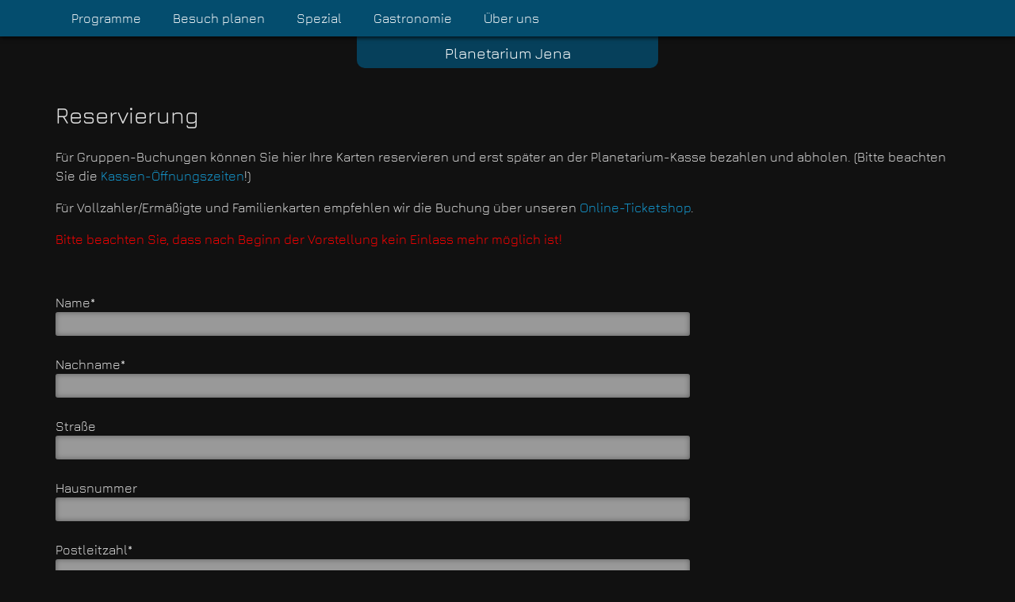

--- FILE ---
content_type: text/html; charset=UTF-8
request_url: https://planetarium-jena.de/besuch-planen/reservierung/?ProgID=97
body_size: 10006
content:
<!doctype html>
<!--[if lt IE 7]><html lang="de" class="no-js lt-ie9 lt-ie8 lt-ie7"><![endif]-->
<!--[if (IE 7)&!(IEMobile)]><html lang="de" class="no-js lt-ie9 lt-ie8"><![endif]-->
<!--[if (IE 8)&!(IEMobile)]><html lang="de" class="no-js lt-ie9"><![endif]-->
<!--[if gt IE 8]><!--> <html lang="de" class="no-js"><!--<![endif]-->
    <head>
        <meta charset="utf-8">
        <meta http-equiv="X-UA-Compatible" content="IE=edge">
        <title>Reservierung - Zeiss-Planetarium Jena</title>
        <meta name="HandheldFriendly" content="True">
        <meta name="MobileOptimized" content="320">
        <meta name="google-site-verification" content="XhlZh7ntbwmSczhXU6mMKaCw0nMMxhtaRwsJjqvuL80" />
        <meta name="viewport" content="width=device-width, initial-scale=1.0"/>
        <link rel="apple-touch-icon" href="https://planetarium-jena.de/wp-content/themes/zeiss-planetarium/library/images/apple-icon-touch.png">
        <link rel="icon" href="https://planetarium-jena.de/wp-content/themes/zeiss-planetarium/favicon.png">
        <!--[if IE]>
                <link rel="shortcut icon" href="https://planetarium-jena.de/wp-content/themes/zeiss-planetarium/favicon.ico">
        <![endif]-->
                <meta name="msapplication-TileColor" content="#f01d4f">
        <meta name="msapplication-TileImage" content="https://planetarium-jena.de/wp-content/themes/zeiss-planetarium/library/images/win8-tile-icon.png">
        <link rel="pingback" href="https://planetarium-jena.de/xmlrpc.php">
        <meta name='robots' content='index, follow, max-image-preview:large, max-snippet:-1, max-video-preview:-1' />
	<style>img:is([sizes="auto" i], [sizes^="auto," i]) { contain-intrinsic-size: 3000px 1500px }</style>
	
	<!-- This site is optimized with the Yoast SEO plugin v21.0 - https://yoast.com/wordpress/plugins/seo/ -->
	<link rel="canonical" href="https://planetarium-jena.de/besuch-planen/reservierung/" />
	<meta property="og:locale" content="de_DE" />
	<meta property="og:type" content="article" />
	<meta property="og:title" content="Reservierung - Zeiss-Planetarium Jena" />
	<meta property="og:description" content="Für Gruppen-Buchungen können Sie hier Ihre Karten reservieren und erst später an der Planetarium-Kasse bezahlen und abholen. (Bitte beachten Sie die Kassen-Öffnungszeiten!) Für Vollzahler/Ermäßigte und Familienkarten empfehlen wir die Buchung über unseren Online-Ticketshop. Bitte beachten Sie, dass nach Beginn der Vorstellung kein Einlass mehr möglich ist! &nbsp;" />
	<meta property="og:url" content="https://planetarium-jena.de/besuch-planen/reservierung/" />
	<meta property="og:site_name" content="Zeiss-Planetarium Jena" />
	<meta property="article:modified_time" content="2023-09-19T08:39:11+00:00" />
	<meta name="twitter:card" content="summary_large_image" />
	<meta name="twitter:label1" content="Geschätzte Lesezeit" />
	<meta name="twitter:data1" content="1 Minute" />
	<script type="application/ld+json" class="yoast-schema-graph">{"@context":"https://schema.org","@graph":[{"@type":"WebPage","@id":"https://planetarium-jena.de/besuch-planen/reservierung/","url":"https://planetarium-jena.de/besuch-planen/reservierung/","name":"Reservierung - Zeiss-Planetarium Jena","isPartOf":{"@id":"https://planetarium-jena.de/#website"},"datePublished":"2018-02-14T16:32:17+00:00","dateModified":"2023-09-19T08:39:11+00:00","breadcrumb":{"@id":"https://planetarium-jena.de/besuch-planen/reservierung/#breadcrumb"},"inLanguage":"de","potentialAction":[{"@type":"ReadAction","target":["https://planetarium-jena.de/besuch-planen/reservierung/"]}]},{"@type":"BreadcrumbList","@id":"https://planetarium-jena.de/besuch-planen/reservierung/#breadcrumb","itemListElement":[{"@type":"ListItem","position":1,"name":"Startseite","item":"https://planetarium-jena.de/"},{"@type":"ListItem","position":2,"name":"Besuch planen","item":"https://planetarium-jena.de/besuch-planen/"},{"@type":"ListItem","position":3,"name":"Reservierung"}]},{"@type":"WebSite","@id":"https://planetarium-jena.de/#website","url":"https://planetarium-jena.de/","name":"Zeiss-Planetarium Jena","description":"","potentialAction":[{"@type":"SearchAction","target":{"@type":"EntryPoint","urlTemplate":"https://planetarium-jena.de/?s={search_term_string}"},"query-input":"required name=search_term_string"}],"inLanguage":"de"}]}</script>
	<!-- / Yoast SEO plugin. -->


<link rel="alternate" type="application/rss+xml" title="Zeiss-Planetarium Jena &raquo; Feed" href="https://planetarium-jena.de/feed/" />
<link rel="alternate" type="application/rss+xml" title="Zeiss-Planetarium Jena &raquo; Kommentar-Feed" href="https://planetarium-jena.de/comments/feed/" />
<link rel="stylesheet" href="https://planetarium-jena.de/wp-includes/css/dist/block-library/style.css">
<style id='classic-theme-styles-inline-css' type='text/css'>
/**
 * These rules are needed for backwards compatibility.
 * They should match the button element rules in the base theme.json file.
 */
.wp-block-button__link {
	color: #ffffff;
	background-color: #32373c;
	border-radius: 9999px; /* 100% causes an oval, but any explicit but really high value retains the pill shape. */

	/* This needs a low specificity so it won't override the rules from the button element if defined in theme.json. */
	box-shadow: none;
	text-decoration: none;

	/* The extra 2px are added to size solids the same as the outline versions.*/
	padding: calc(0.667em + 2px) calc(1.333em + 2px);

	font-size: 1.125em;
}

.wp-block-file__button {
	background: #32373c;
	color: #ffffff;
	text-decoration: none;
}

</style>
<style id='global-styles-inline-css' type='text/css'>
:root{--wp--preset--aspect-ratio--square: 1;--wp--preset--aspect-ratio--4-3: 4/3;--wp--preset--aspect-ratio--3-4: 3/4;--wp--preset--aspect-ratio--3-2: 3/2;--wp--preset--aspect-ratio--2-3: 2/3;--wp--preset--aspect-ratio--16-9: 16/9;--wp--preset--aspect-ratio--9-16: 9/16;--wp--preset--color--black: #000000;--wp--preset--color--cyan-bluish-gray: #abb8c3;--wp--preset--color--white: #ffffff;--wp--preset--color--pale-pink: #f78da7;--wp--preset--color--vivid-red: #cf2e2e;--wp--preset--color--luminous-vivid-orange: #ff6900;--wp--preset--color--luminous-vivid-amber: #fcb900;--wp--preset--color--light-green-cyan: #7bdcb5;--wp--preset--color--vivid-green-cyan: #00d084;--wp--preset--color--pale-cyan-blue: #8ed1fc;--wp--preset--color--vivid-cyan-blue: #0693e3;--wp--preset--color--vivid-purple: #9b51e0;--wp--preset--gradient--vivid-cyan-blue-to-vivid-purple: linear-gradient(135deg,rgba(6,147,227,1) 0%,rgb(155,81,224) 100%);--wp--preset--gradient--light-green-cyan-to-vivid-green-cyan: linear-gradient(135deg,rgb(122,220,180) 0%,rgb(0,208,130) 100%);--wp--preset--gradient--luminous-vivid-amber-to-luminous-vivid-orange: linear-gradient(135deg,rgba(252,185,0,1) 0%,rgba(255,105,0,1) 100%);--wp--preset--gradient--luminous-vivid-orange-to-vivid-red: linear-gradient(135deg,rgba(255,105,0,1) 0%,rgb(207,46,46) 100%);--wp--preset--gradient--very-light-gray-to-cyan-bluish-gray: linear-gradient(135deg,rgb(238,238,238) 0%,rgb(169,184,195) 100%);--wp--preset--gradient--cool-to-warm-spectrum: linear-gradient(135deg,rgb(74,234,220) 0%,rgb(151,120,209) 20%,rgb(207,42,186) 40%,rgb(238,44,130) 60%,rgb(251,105,98) 80%,rgb(254,248,76) 100%);--wp--preset--gradient--blush-light-purple: linear-gradient(135deg,rgb(255,206,236) 0%,rgb(152,150,240) 100%);--wp--preset--gradient--blush-bordeaux: linear-gradient(135deg,rgb(254,205,165) 0%,rgb(254,45,45) 50%,rgb(107,0,62) 100%);--wp--preset--gradient--luminous-dusk: linear-gradient(135deg,rgb(255,203,112) 0%,rgb(199,81,192) 50%,rgb(65,88,208) 100%);--wp--preset--gradient--pale-ocean: linear-gradient(135deg,rgb(255,245,203) 0%,rgb(182,227,212) 50%,rgb(51,167,181) 100%);--wp--preset--gradient--electric-grass: linear-gradient(135deg,rgb(202,248,128) 0%,rgb(113,206,126) 100%);--wp--preset--gradient--midnight: linear-gradient(135deg,rgb(2,3,129) 0%,rgb(40,116,252) 100%);--wp--preset--font-size--small: 13px;--wp--preset--font-size--medium: 20px;--wp--preset--font-size--large: 36px;--wp--preset--font-size--x-large: 42px;--wp--preset--spacing--20: 0.44rem;--wp--preset--spacing--30: 0.67rem;--wp--preset--spacing--40: 1rem;--wp--preset--spacing--50: 1.5rem;--wp--preset--spacing--60: 2.25rem;--wp--preset--spacing--70: 3.38rem;--wp--preset--spacing--80: 5.06rem;--wp--preset--shadow--natural: 6px 6px 9px rgba(0, 0, 0, 0.2);--wp--preset--shadow--deep: 12px 12px 50px rgba(0, 0, 0, 0.4);--wp--preset--shadow--sharp: 6px 6px 0px rgba(0, 0, 0, 0.2);--wp--preset--shadow--outlined: 6px 6px 0px -3px rgba(255, 255, 255, 1), 6px 6px rgba(0, 0, 0, 1);--wp--preset--shadow--crisp: 6px 6px 0px rgba(0, 0, 0, 1);}:where(.is-layout-flex){gap: 0.5em;}:where(.is-layout-grid){gap: 0.5em;}body .is-layout-flex{display: flex;}.is-layout-flex{flex-wrap: wrap;align-items: center;}.is-layout-flex > :is(*, div){margin: 0;}body .is-layout-grid{display: grid;}.is-layout-grid > :is(*, div){margin: 0;}:where(.wp-block-columns.is-layout-flex){gap: 2em;}:where(.wp-block-columns.is-layout-grid){gap: 2em;}:where(.wp-block-post-template.is-layout-flex){gap: 1.25em;}:where(.wp-block-post-template.is-layout-grid){gap: 1.25em;}.has-black-color{color: var(--wp--preset--color--black) !important;}.has-cyan-bluish-gray-color{color: var(--wp--preset--color--cyan-bluish-gray) !important;}.has-white-color{color: var(--wp--preset--color--white) !important;}.has-pale-pink-color{color: var(--wp--preset--color--pale-pink) !important;}.has-vivid-red-color{color: var(--wp--preset--color--vivid-red) !important;}.has-luminous-vivid-orange-color{color: var(--wp--preset--color--luminous-vivid-orange) !important;}.has-luminous-vivid-amber-color{color: var(--wp--preset--color--luminous-vivid-amber) !important;}.has-light-green-cyan-color{color: var(--wp--preset--color--light-green-cyan) !important;}.has-vivid-green-cyan-color{color: var(--wp--preset--color--vivid-green-cyan) !important;}.has-pale-cyan-blue-color{color: var(--wp--preset--color--pale-cyan-blue) !important;}.has-vivid-cyan-blue-color{color: var(--wp--preset--color--vivid-cyan-blue) !important;}.has-vivid-purple-color{color: var(--wp--preset--color--vivid-purple) !important;}.has-black-background-color{background-color: var(--wp--preset--color--black) !important;}.has-cyan-bluish-gray-background-color{background-color: var(--wp--preset--color--cyan-bluish-gray) !important;}.has-white-background-color{background-color: var(--wp--preset--color--white) !important;}.has-pale-pink-background-color{background-color: var(--wp--preset--color--pale-pink) !important;}.has-vivid-red-background-color{background-color: var(--wp--preset--color--vivid-red) !important;}.has-luminous-vivid-orange-background-color{background-color: var(--wp--preset--color--luminous-vivid-orange) !important;}.has-luminous-vivid-amber-background-color{background-color: var(--wp--preset--color--luminous-vivid-amber) !important;}.has-light-green-cyan-background-color{background-color: var(--wp--preset--color--light-green-cyan) !important;}.has-vivid-green-cyan-background-color{background-color: var(--wp--preset--color--vivid-green-cyan) !important;}.has-pale-cyan-blue-background-color{background-color: var(--wp--preset--color--pale-cyan-blue) !important;}.has-vivid-cyan-blue-background-color{background-color: var(--wp--preset--color--vivid-cyan-blue) !important;}.has-vivid-purple-background-color{background-color: var(--wp--preset--color--vivid-purple) !important;}.has-black-border-color{border-color: var(--wp--preset--color--black) !important;}.has-cyan-bluish-gray-border-color{border-color: var(--wp--preset--color--cyan-bluish-gray) !important;}.has-white-border-color{border-color: var(--wp--preset--color--white) !important;}.has-pale-pink-border-color{border-color: var(--wp--preset--color--pale-pink) !important;}.has-vivid-red-border-color{border-color: var(--wp--preset--color--vivid-red) !important;}.has-luminous-vivid-orange-border-color{border-color: var(--wp--preset--color--luminous-vivid-orange) !important;}.has-luminous-vivid-amber-border-color{border-color: var(--wp--preset--color--luminous-vivid-amber) !important;}.has-light-green-cyan-border-color{border-color: var(--wp--preset--color--light-green-cyan) !important;}.has-vivid-green-cyan-border-color{border-color: var(--wp--preset--color--vivid-green-cyan) !important;}.has-pale-cyan-blue-border-color{border-color: var(--wp--preset--color--pale-cyan-blue) !important;}.has-vivid-cyan-blue-border-color{border-color: var(--wp--preset--color--vivid-cyan-blue) !important;}.has-vivid-purple-border-color{border-color: var(--wp--preset--color--vivid-purple) !important;}.has-vivid-cyan-blue-to-vivid-purple-gradient-background{background: var(--wp--preset--gradient--vivid-cyan-blue-to-vivid-purple) !important;}.has-light-green-cyan-to-vivid-green-cyan-gradient-background{background: var(--wp--preset--gradient--light-green-cyan-to-vivid-green-cyan) !important;}.has-luminous-vivid-amber-to-luminous-vivid-orange-gradient-background{background: var(--wp--preset--gradient--luminous-vivid-amber-to-luminous-vivid-orange) !important;}.has-luminous-vivid-orange-to-vivid-red-gradient-background{background: var(--wp--preset--gradient--luminous-vivid-orange-to-vivid-red) !important;}.has-very-light-gray-to-cyan-bluish-gray-gradient-background{background: var(--wp--preset--gradient--very-light-gray-to-cyan-bluish-gray) !important;}.has-cool-to-warm-spectrum-gradient-background{background: var(--wp--preset--gradient--cool-to-warm-spectrum) !important;}.has-blush-light-purple-gradient-background{background: var(--wp--preset--gradient--blush-light-purple) !important;}.has-blush-bordeaux-gradient-background{background: var(--wp--preset--gradient--blush-bordeaux) !important;}.has-luminous-dusk-gradient-background{background: var(--wp--preset--gradient--luminous-dusk) !important;}.has-pale-ocean-gradient-background{background: var(--wp--preset--gradient--pale-ocean) !important;}.has-electric-grass-gradient-background{background: var(--wp--preset--gradient--electric-grass) !important;}.has-midnight-gradient-background{background: var(--wp--preset--gradient--midnight) !important;}.has-small-font-size{font-size: var(--wp--preset--font-size--small) !important;}.has-medium-font-size{font-size: var(--wp--preset--font-size--medium) !important;}.has-large-font-size{font-size: var(--wp--preset--font-size--large) !important;}.has-x-large-font-size{font-size: var(--wp--preset--font-size--x-large) !important;}
:where(.wp-block-post-template.is-layout-flex){gap: 1.25em;}:where(.wp-block-post-template.is-layout-grid){gap: 1.25em;}
:where(.wp-block-columns.is-layout-flex){gap: 2em;}:where(.wp-block-columns.is-layout-grid){gap: 2em;}
:root :where(.wp-block-pullquote){font-size: 1.5em;line-height: 1.6;}
</style>
<link rel="stylesheet" href="https://planetarium-jena.de/wp-content/plugins/contact-form-7/includes/css/styles.css">
<link rel="stylesheet" href="https://planetarium-jena.de/wp-includes/css/dashicons.css">
<link rel="stylesheet" href="https://planetarium-jena.de/wp-content/plugins/mmenu/css/mmenu.css">
<link rel="stylesheet" href="https://planetarium-jena.de/wp-content/plugins/cf7-conditional-fields/style.css">
<link rel="stylesheet" href="https://planetarium-jena.de/wp-content/themes/zeiss-planetarium/library/css/font-awesome.min.css">
<link rel="stylesheet" href="https://planetarium-jena.de/wp-content/themes/zeiss-planetarium/library/css/all.css">
<link rel="stylesheet" href="https://planetarium-jena.de/wp-content/themes/zeiss-planetarium/library/css/jquery-ui.min.css">
<link rel="stylesheet" href="https://planetarium-jena.de/wp-content/themes/zeiss-planetarium/library/css/style.css">
<link rel="stylesheet" href="https://planetarium-jena.de/wp-content/themes/zeiss-planetarium/style.css">
<!--[if lt IE 9]>
<link rel="stylesheet" href="https://planetarium-jena.de/wp-content/themes/zeiss-planetarium/library/css/ie.css">
<![endif]-->
<script type="text/javascript" src="https://planetarium-jena.de/wp-includes/js/jquery/jquery.js" id="jquery-core-js"></script>
<script type="text/javascript" src="https://planetarium-jena.de/wp-includes/js/jquery/jquery-migrate.js" id="jquery-migrate-js"></script>
<script type="text/javascript" src="https://planetarium-jena.de/wp-content/plugins/mmenu/js/mmenu.js" id="mmenu-js"></script>
<script type="text/javascript" src="https://planetarium-jena.de/wp-content/themes/zeiss-planetarium/library/js/libs/modernizr.custom.min.js" id="syw-modernizr-js"></script>
<link rel="https://api.w.org/" href="https://planetarium-jena.de/wp-json/" /><link rel="alternate" title="JSON" type="application/json" href="https://planetarium-jena.de/wp-json/wp/v2/pages/10745" /><link rel='shortlink' href='https://planetarium-jena.de/?p=10745' />
<link rel="alternate" title="oEmbed (JSON)" type="application/json+oembed" href="https://planetarium-jena.de/wp-json/oembed/1.0/embed?url=https%3A%2F%2Fplanetarium-jena.de%2Fbesuch-planen%2Freservierung%2F" />
<link rel="alternate" title="oEmbed (XML)" type="text/xml+oembed" href="https://planetarium-jena.de/wp-json/oembed/1.0/embed?url=https%3A%2F%2Fplanetarium-jena.de%2Fbesuch-planen%2Freservierung%2F&#038;format=xml" />
        
    </head>    <body class="wp-singular page-template-default page page-id-10745 page-child parent-pageid-11585 wp-theme-zeiss-planetarium without-image">
        <div id="container">
            <header class="header">
                <div id="logo" class="cf">
                    <a href="https://planetarium-jena.de" rel="nofollow"><img src="https://planetarium-jena.de/wp-content/uploads/2025/08/logo-planetarium.png" alt="Zeiss-Planetarium Jena" width="103" height="84"/><br/>Planetarium Jena</a>
                </div>          
                
                <div id="mobile-nav-button" >
                    <div id="mmenu-btn">
                        <i class="fa fa-2x fa-bars menu-trigger"></i> <span class="nav-text">Men&uuml;</span> 
                    </div>
                                    </div>
                <nav id="main-nav" class=" cf" >                    
                    <div id="main-nav-wrap" class="wrap cf">
                        <ul id="menu-main_menu" class="nav main-nav cf"><li id="menu-item-15344" class="mobile-extra menu-item menu-item-type-post_type menu-item-object-page menu-item-home menu-item-15344"><a href="https://planetarium-jena.de/">Startseite</a></li>
<li id="menu-item-15345" class="menu-item menu-item-type-post_type menu-item-object-page menu-item-has-children menu-item-15345"><a href="https://planetarium-jena.de/programme-2/">Programme</a>
<ul class="sub-menu">
	<li id="menu-item-15346" class="menu-item menu-item-type-post_type menu-item-object-page menu-item-15346"><a href="https://planetarium-jena.de/programme-2/programmplan/">Programmplan</a></li>
	<li id="menu-item-15347" class="menu-item menu-item-type-post_type menu-item-object-page menu-item-15347"><a href="https://planetarium-jena.de/programme-2/preise/">Preise</a></li>
	<li id="menu-item-15348" class="menu-item menu-item-type-post_type menu-item-object-page menu-item-15348"><a href="https://planetarium-jena.de/programme-2/bildungsprogramme/">Bildungsprogramme</a></li>
	<li id="menu-item-15349" class="menu-item menu-item-type-post_type menu-item-object-page menu-item-15349"><a href="https://planetarium-jena.de/programme-2/familienprogramme/">Familienprogramme</a></li>
	<li id="menu-item-15350" class="menu-item menu-item-type-post_type menu-item-object-page menu-item-15350"><a href="https://planetarium-jena.de/programme-2/musikshows/">Musikshows</a></li>
	<li id="menu-item-15351" class="menu-item menu-item-type-post_type menu-item-object-page menu-item-15351"><a href="https://planetarium-jena.de/programme-2/sonderveranstaltungen/">Sonderveranstaltungen</a></li>
</ul>
</li>
<li id="menu-item-15352" class="menu-item menu-item-type-post_type menu-item-object-page current-page-ancestor menu-item-has-children menu-item-15352"><a href="https://planetarium-jena.de/besuch-planen/">Besuch planen</a>
<ul class="sub-menu">
	<li id="menu-item-15353" class="menu-item menu-item-type-post_type menu-item-object-page menu-item-15353"><a href="https://planetarium-jena.de/besuch-planen/anfahrt/">Anfahrt</a></li>
	<li id="menu-item-15354" class="menu-item menu-item-type-post_type menu-item-object-page menu-item-15354"><a href="https://planetarium-jena.de/besuch-planen/reisegruppen/">Reisegruppen</a></li>
	<li id="menu-item-15355" class="menu-item menu-item-type-post_type menu-item-object-page menu-item-15355"><a href="https://planetarium-jena.de/besuch-planen/schulklassen/">Schulklassen</a></li>
	<li id="menu-item-15356" class="menu-item menu-item-type-post_type menu-item-object-page menu-item-15356"><a href="https://planetarium-jena.de/besuch-planen/optisches-museum/">Optisches Museum</a></li>
</ul>
</li>
<li id="menu-item-15357" class="menu-item menu-item-type-post_type menu-item-object-page menu-item-has-children menu-item-15357"><a href="https://planetarium-jena.de/spezial/">Spezial</a>
<ul class="sub-menu">
	<li id="menu-item-15358" class="menu-item menu-item-type-post_type menu-item-object-page menu-item-15358"><a href="https://planetarium-jena.de/spezial/feiern-im-planetarium/">Feiern im Planetarium</a></li>
	<li id="menu-item-15359" class="menu-item menu-item-type-post_type menu-item-object-page menu-item-15359"><a href="https://planetarium-jena.de/spezial/mondscheindinner/">Mondscheindinner</a></li>
	<li id="menu-item-15360" class="menu-item menu-item-type-post_type menu-item-object-page menu-item-15360"><a href="https://planetarium-jena.de/spezial/sternpatenschaft/">Sternpatenschaft</a></li>
	<li id="menu-item-15361" class="menu-item menu-item-type-post_type menu-item-object-page menu-item-15361"><a href="https://planetarium-jena.de/spezial/gutscheine/">Gutscheine</a></li>
	<li id="menu-item-15362" class="menu-item menu-item-type-post_type menu-item-object-page menu-item-15362"><a href="https://planetarium-jena.de/spezial/mobiles-planetarium/">Mobiles Planetarium</a></li>
</ul>
</li>
<li id="menu-item-15363" class="menu-item menu-item-type-post_type menu-item-object-page menu-item-has-children menu-item-15363"><a href="https://planetarium-jena.de/gastronomie/">Gastronomie</a>
<ul class="sub-menu">
	<li id="menu-item-15364" class="menu-item menu-item-type-post_type menu-item-object-page menu-item-15364"><a href="https://planetarium-jena.de/gastronomie/bistro-im-planetarium/">Bistro im Planetarium</a></li>
	<li id="menu-item-15365" class="menu-item menu-item-type-post_type menu-item-object-page menu-item-15365"><a href="https://planetarium-jena.de/gastronomie/restaurant-bauersfeld/">Restaurant Bauersfeld</a></li>
</ul>
</li>
<li id="menu-item-15366" class="menu-item menu-item-type-post_type menu-item-object-page menu-item-has-children menu-item-15366"><a href="https://planetarium-jena.de/ueber-uns/">Über uns</a>
<ul class="sub-menu">
	<li id="menu-item-15367" class="menu-item menu-item-type-post_type menu-item-object-page menu-item-15367"><a href="https://planetarium-jena.de/ueber-uns/kontakt/">Kontakt</a></li>
	<li id="menu-item-15368" class="menu-item menu-item-type-post_type menu-item-object-page menu-item-15368"><a href="https://planetarium-jena.de/ueber-uns/oeffnungszeiten/">Öffnungszeiten</a></li>
	<li id="menu-item-15369" class="menu-item menu-item-type-post_type menu-item-object-page menu-item-15369"><a href="https://planetarium-jena.de/ueber-uns/geschichte/">Geschichte</a></li>
	<li id="menu-item-15370" class="menu-item menu-item-type-post_type menu-item-object-page menu-item-15370"><a href="https://planetarium-jena.de/ueber-uns/presse/">Presse</a></li>
	<li id="menu-item-15371" class="menu-item menu-item-type-post_type menu-item-object-page menu-item-15371"><a href="https://planetarium-jena.de/ueber-uns/stellenangebote/">Stellenangebote</a></li>
</ul>
</li>
<li id="menu-item-15373" class="mobile-extra menu-item menu-item-type-post_type menu-item-object-page menu-item-15373"><a href="https://planetarium-jena.de/impressum/">Impressum</a></li>
<li id="menu-item-15374" class="mobile-extra menu-item menu-item-type-post_type menu-item-object-page menu-item-privacy-policy menu-item-15374"><a rel="privacy-policy" href="https://planetarium-jena.de/datenschutz/">Datenschutz</a></li>
<li id="menu-item-15375" class="mobile-extra menu-item menu-item-type-post_type menu-item-object-page menu-item-15375"><a href="https://planetarium-jena.de/agb/">AGB</a></li>
</ul>                                            </div>                    
                </nav>

                <div id="homelink" class="wrap cf">
                    <a href="https://planetarium-jena.de" rel="nofollow">Planetarium Jena</a>
                </div>
            </header>
<div id="content">

    <div id="inner-content" class="wrap cf">

        <div id="main" class="cf" role="main">

            
                    <article id="post-10745" class="cf post-10745 page type-page status-publish hentry"  itemscope itemtype="http://schema.org/BlogPosting">

                        <header class="article-header">

                            <h1 class="page-title" itemprop="headline">Reservierung</h1>

                            
    <div id="imagegalerie" class="lazyload cf">
        </div>

    
                        </header> 
                        <section class="entry-content cf" itemprop="articleBody">

                                    <script>
            jQuery(function () {

            show = jQuery(this).find('option:selected').attr("name");
            jQuery('#show').attr('value', show);
            jQuery("#programm-select").change(function () {
            window.location = 'https://planetarium-jena.de/besuch-planen/reservierung//?ProgID=' + this.value

            });
            });
        </script>
                <script>

            var availableDates = ["2-12-2025","6-12-2025","12-12-2025","16-12-2025","20-12-2025","22-12-2025","11-12-2025","28-11-2025","24-12-2026"];
            function available(date) {
            dmy = date.getDate() + "-" + (date.getMonth() + 1) + "-" + date.getFullYear();
            if (jQuery.inArray(dmy, availableDates) != - 1) {
            return [true, "", "Beginn: "];
            } else {
            return [false, "", "Nicht buchbar"];
            }
            }

            jQuery(function () {
            var uhrzeit = "";
            jQuery(".datepicker").datepicker(
            {
            beforeShowDay: available,
                    dateFormat: 'd.m.yy',
                    monthNames: ['Januar', 'Februar', 'März', 'April', 'Mai', 'Juni',
                        'Juli', 'August', 'September', 'Oktober', 'November', 'Dezember'],
                        monthNamesShort: ['Jan', 'Feb', 'Mär', 'Apr', 'Mai', 'Jun',
                                'Jul', 'Aug', 'Sep', 'Okt', 'Nov', 'Dez'],
                        dayNames: ['Sonntag', 'Montag', 'Dienstag', 'Mittwoch', 'Donnerstag', 'Freitag', 'Samstag'],
                        dayNamesShort: ['So', 'Mo', 'Di', 'Mi', 'Do', 'Fr', 'Sa'],
                        dayNamesMin: ['So', 'Mo', 'Di', 'Mi', 'Do', 'Fr', 'Sa'],
                onSelect: function (dateText, inst) {
            jQuery('#datumsfeld').attr('value', dateText);
            var availableDateTimes = {"date":"24-12-2026","2-12-2025":["20:00"],"6-12-2025":["16:00"],"12-12-2025":["18:30"],"16-12-2025":["18:30"],"20-12-2025":["19:00"],"22-12-2025":["11:30"],"11-12-2025":["08:30"],"28-11-2025":["13:00"],"24-12-2026":["10:00"]};
            dateText = dateText.replace('.', '-');
            dateText = dateText.replace('.', '-');
            jQuery('select[name=uhrzeit]').empty();
            jQuery.each(availableDateTimes, function (key, times) {
            if (key == dateText) {
            jQuery.each(times, function (i, time) {
            //console.log(i + ' - ' + time);
            if (i === 0) {
            jQuery('select[name=uhrzeit]').append(jQuery('<option>', {
            value: time,
                    text: time
            }));
            jQuery('#uhrzeitfeld').attr('value', time);
            console.log(time);
            } else {
            jQuery('select[name=uhrzeit]').append(jQuery('<option>', {
            value: time,
                    text: time
            }));
            }
            });
            }
            });
            }
            });
            jQuery('#uhrzeitselect').on('change', function () {
            jQuery('#uhrzeitfeld').attr('value', this.value);
            });
            }
            );
        </script>
        <p>Für Gruppen-Buchungen können Sie hier Ihre Karten reservieren und erst später an der Planetarium-Kasse bezahlen und abholen. (Bitte beachten Sie die <a href="https://www.planetarium-jena.de/ueber-uns/oeffnungszeiten/">Kassen-Öffnungszeiten</a>!)</p>
<p>Für Vollzahler/Ermäßigte und Familienkarten empfehlen wir die Buchung über unseren <a href="https://planetarium-jena.de/programme/programmplan/">Online-Ticketshop</a>.</p>
<p><span style="color: #ff0000;">Bitte beachten Sie, dass nach Beginn der Vorstellung kein Einlass mehr möglich ist!</span></p>
<p>&nbsp;</p>

<div class="wpcf7 no-js" id="wpcf7-f1621-p10745-o1" lang="de-DE" dir="ltr">
<div class="screen-reader-response"><p role="status" aria-live="polite" aria-atomic="true"></p> <ul></ul></div>
<form action="/besuch-planen/reservierung/?ProgID=97#wpcf7-f1621-p10745-o1" method="post" class="wpcf7-form init wpcf7-acceptance-as-validation" aria-label="Kontaktformular" novalidate="novalidate" data-status="init">
<div style="display: none;">
<input type="hidden" name="_wpcf7" value="1621" />
<input type="hidden" name="_wpcf7_version" value="5.8" />
<input type="hidden" name="_wpcf7_locale" value="de_DE" />
<input type="hidden" name="_wpcf7_unit_tag" value="wpcf7-f1621-p10745-o1" />
<input type="hidden" name="_wpcf7_container_post" value="10745" />
<input type="hidden" name="_wpcf7_posted_data_hash" value="" />
<input type="hidden" name="_wpcf7cf_hidden_group_fields" value="[]" />
<input type="hidden" name="_wpcf7cf_hidden_groups" value="[]" />
<input type="hidden" name="_wpcf7cf_visible_groups" value="[]" />
<input type="hidden" name="_wpcf7cf_repeaters" value="[]" />
<input type="hidden" name="_wpcf7cf_steps" value="{}" />
<input type="hidden" name="_wpcf7cf_options" value="{&quot;form_id&quot;:1621,&quot;conditions&quot;:[{&quot;then_field&quot;:&quot;gruppe-vollzahler&quot;,&quot;and_rules&quot;:[{&quot;if_field&quot;:&quot;gruppe&quot;,&quot;operator&quot;:&quot;equals&quot;,&quot;if_value&quot;:&quot;Vollzahler\/Erm\u00e4\u00dfigte&quot;}]},{&quot;then_field&quot;:&quot;gruppe-familie&quot;,&quot;and_rules&quot;:[{&quot;if_field&quot;:&quot;gruppe&quot;,&quot;operator&quot;:&quot;equals&quot;,&quot;if_value&quot;:&quot;Familie&quot;}]},{&quot;then_field&quot;:&quot;gruppe-klasse&quot;,&quot;and_rules&quot;:[{&quot;if_field&quot;:&quot;gruppe&quot;,&quot;operator&quot;:&quot;equals&quot;,&quot;if_value&quot;:&quot;Schulklasse\/Kindergartengruppe&quot;}]},{&quot;then_field&quot;:&quot;gruppe-gruppe&quot;,&quot;and_rules&quot;:[{&quot;if_field&quot;:&quot;gruppe&quot;,&quot;operator&quot;:&quot;equals&quot;,&quot;if_value&quot;:&quot;Gruppe&quot;}]}],&quot;settings&quot;:{&quot;animation&quot;:&quot;yes&quot;,&quot;animation_intime&quot;:200,&quot;animation_outtime&quot;:200,&quot;conditions_ui&quot;:&quot;normal&quot;,&quot;notice_dismissed&quot;:false,&quot;notice_dismissed_rollback-cf7-5.4.1&quot;:true}}" />
</div>
<p><label>Name*</label><span class="wpcf7-form-control-wrap" data-name="vorname"><input size="40" class="wpcf7-form-control wpcf7-text wpcf7-validates-as-required" aria-required="true" aria-invalid="false" value="" type="text" name="vorname" /></span><br />
<label>Nachname*</label><span class="wpcf7-form-control-wrap" data-name="nachname"><input size="40" class="wpcf7-form-control wpcf7-text wpcf7-validates-as-required" aria-required="true" aria-invalid="false" value="" type="text" name="nachname" /></span><br />
<label>Straße</label><span class="wpcf7-form-control-wrap" data-name="strasse"><input size="40" class="wpcf7-form-control wpcf7-text" aria-invalid="false" value="" type="text" name="strasse" /></span><br />
<label>Hausnummer</label><span class="wpcf7-form-control-wrap" data-name="hausnummer"><input size="40" class="wpcf7-form-control wpcf7-text" aria-invalid="false" value="" type="text" name="hausnummer" /></span><br />
<label>Postleitzahl*</label><span class="wpcf7-form-control-wrap" data-name="postleitzahl"><input size="40" class="wpcf7-form-control wpcf7-text wpcf7-validates-as-required" aria-required="true" aria-invalid="false" value="" type="text" name="postleitzahl" /></span><br />
<label>Ort*</label><span class="wpcf7-form-control-wrap" data-name="ort"><input size="40" class="wpcf7-form-control wpcf7-text wpcf7-validates-as-required" aria-required="true" aria-invalid="false" value="" type="text" name="ort" /></span><br />
<label>Rechnungsadresse</label><span class="wpcf7-form-control-wrap" data-name="rechnungsadresse"><input size="40" class="wpcf7-form-control wpcf7-text" aria-invalid="false" value="" type="text" name="rechnungsadresse" /></span><br />
<label>Telefon*</label><span class="wpcf7-form-control-wrap" data-name="telefon"><input size="40" class="wpcf7-form-control wpcf7-text" aria-invalid="false" value="" type="text" name="telefon" /></span><br />
<label>E-Mail-Adresse*</label><span class="wpcf7-form-control-wrap" data-name="email"><input size="40" class="wpcf7-form-control wpcf7-email wpcf7-validates-as-required wpcf7-text wpcf7-validates-as-email" aria-required="true" aria-invalid="false" value="" type="email" name="email" /></span><br />
<label>Gewünschte Show*</label><select name="programm" id="programm-select"  required="true"><option></option><option value='34' name='3 Haselnüsse für Aschenbrödel'>3 Haselnüsse für Aschenbrödel</option><option value='102' name='3-2-1 Liftoff'>3-2-1 Liftoff</option><option value='73' name='Adventskonzert'>Adventskonzert</option><option selected value='97' name='Aurora'>Aurora</option><option value='14' name='Best Of Show'>Best Of Show</option><option value='39' name='Das Geheimnis der Bäume'>Das Geheimnis der Bäume</option><option value='4' name='Das Kleine 1&#215;1 der Sterne'>Das Kleine 1&#215;1 der Sterne</option><option value='64' name='Das Kleine 1&#215;1 der Sterne (englisch)'>Das Kleine 1&#215;1 der Sterne (englisch)</option><option value='40' name='Das Zauberriff'>Das Zauberriff</option><option value='6' name='Der Mond'>Der Mond</option><option value='5' name='Der Notenbaum'>Der Notenbaum</option><option value='31' name='Der Weihnachtsstern'>Der Weihnachtsstern</option><option value='130' name='Die Apollo Story'>Die Apollo Story</option><option value='12' name='Die Entdeckung des Weltalls'>Die Entdeckung des Weltalls</option><option value='57' name='Die Olchis'>Die Olchis</option><option value='107' name='Dinosaurier'>Dinosaurier</option><option value='2' name='Explore'>Explore</option><option value='7' name='Ferien unter Sternen'>Ferien unter Sternen</option><option value='136' name='Hundert Jahre Ewigkeit'>Hundert Jahre Ewigkeit</option><option value='129' name='Kino im Planetarium'>Kino im Planetarium</option><option value='26' name='Kosmische Dimensionen'>Kosmische Dimensionen</option><option value='323' name='Kosmische Evolution'>Kosmische Evolution</option><option value='243' name='Kosmische Evolution (englisch)'>Kosmische Evolution (englisch)</option><option value='131' name='Legenden des Nachthimmels'>Legenden des Nachthimmels</option><option value='38' name='Lesung'>Lesung</option><option value='100' name='Magic Globe'>Magic Globe</option><option value='35' name='Milliarden Sonnen (englisch)'>Milliarden Sonnen (englisch)</option><option value='71' name='Milliarden Sonnen (russisch)'>Milliarden Sonnen (russisch)</option><option value='109' name='Milliarden Sonnen-Französisch'>Milliarden Sonnen-Französisch</option><option value='61' name='Napoleon'>Napoleon</option><option value='99' name='Pink Floyd'>Pink Floyd</option><option value='3' name='Planeten'>Planeten</option><option value='33' name='Planeten &#8211; Englisch'>Planeten &#8211; Englisch</option><option value='17' name='Queen Heaven'>Queen Heaven</option><option value='16' name='Space Rock Symphony'>Space Rock Symphony</option><option value='10' name='Space Tour'>Space Tour</option><option value='121' name='Space Tour (Englisch)'>Space Tour (Englisch)</option><option value='127' name='Stars of Classic'>Stars of Classic</option><option value='135' name='Sterne Live mit Anna'>Sterne Live mit Anna</option><option value='29' name='Sterne Live mit Malina'>Sterne Live mit Malina</option><option value='132' name='Tag der Raumfahrt'>Tag der Raumfahrt</option><option value='1' name='Unser Weltall'>Unser Weltall</option><option value='245' name='Unser Weltall (englisch)'>Unser Weltall (englisch)</option><option value='338' name='Unser Weltall (französisch)'>Unser Weltall (französisch)</option><option value='230' name='Unser Weltall (polnisch)'>Unser Weltall (polnisch)</option><option value='235' name='Unser Weltall (tschechisch)'>Unser Weltall (tschechisch)</option><option value='32' name='Voyager'>Voyager</option><option value='9' name='Zeitreise'>Zeitreise</option><option value='30' name='Zeitreise &#8211; Englisch'>Zeitreise &#8211; Englisch</option><option value='101' name='Zukunft'>Zukunft</option></select>
<span class="wpcf7-form-control-wrap show" data-name="show"><input type="hidden" name="show" id="show" size="40" class="wpcf7-form-control wpcf7-hidden wpcf7dtx wpcf7dtx-hidden" aria-invalid="false" autocomplete="off" /></span><br />
<label>Gewünschter Termin*</label><span class="wpcf7-form-control-wrap" data-name="veranstaltungsdatum"><input size="40" class="wpcf7-form-control wpcf7-text wpcf7-validates-as-required hidden-field" id="datumsfeld" aria-required="true" aria-invalid="false" value="" type="text" name="veranstaltungsdatum" /></span><span class="wpcf7-form-control-wrap date"><input type="text" name="date" id="date" placeholder="Zum Termin wählen klicken" readonly="readonly" value="" size="12" class="datepicker wpcf7-form-control wpcf7-text wpcf7-validates-as-required" aria-required="true" required></span><br/><label>Gewünschte Uhrzeit*</label><span class="wpcf7-form-control-wrap uhrzeit"><select id="uhrzeitselect" name="uhrzeit" class="wpcf7-form-control wpcf7-select wpcf7-validates-as-required uhrzeit" aria-required="true" required></select></span><span class="wpcf7-form-control-wrap" data-name="veranstaltungsuhrzeit"><input size="40" class="wpcf7-form-control wpcf7-text wpcf7-validates-as-required hidden-field" id="uhrzeitfeld" aria-required="true" aria-invalid="false" value="" type="text" name="veranstaltungsuhrzeit" /></span><br />
<label>Art der Gruppe*</label><span class="wpcf7-form-control-wrap" data-name="gruppe"><select class="wpcf7-form-control wpcf7-select wpcf7-validates-as-required gruppe" id="gruppe" aria-required="true" aria-invalid="false" name="gruppe"><option value="Vollzahler/Ermäßigte">Vollzahler/Ermäßigte</option><option value="Familie">Familie</option><option value="Gruppe">Gruppe</option><option value="Schulklasse/Kindergartengruppe">Schulklasse/Kindergartengruppe</option></select></span>
</p>
<div data-id="gruppe-gruppe" data-orig_data_id="gruppe-gruppe"  data-class="wpcf7cf_group">
	<p><span class="personenanzahl"><label>Anzahl Personen*</label><span class="wpcf7-form-control-wrap" data-name="personen"><input class="wpcf7-form-control wpcf7-number wpcf7-validates-as-required wpcf7-validates-as-number" min="15" aria-required="true" aria-invalid="false" value="" type="number" name="personen" /></span></span><br />
<label>Kontakt Telefonnummer*</label><span class="wpcf7-form-control-wrap" data-name="kontakt_telefon"><input size="40" class="wpcf7-form-control wpcf7-text wpcf7-validates-as-required" aria-required="true" aria-invalid="false" value="" type="text" name="kontakt_telefon" /></span>
	</p>
</div>
<div data-id="gruppe-klasse" data-orig_data_id="gruppe-klasse"  data-class="wpcf7cf_group">
	<p><span class="schueleranzahl"><label>Anzahl Kinder*</label><span class="wpcf7-form-control-wrap" data-name="schueler"><input class="wpcf7-form-control wpcf7-number wpcf7-validates-as-required wpcf7-validates-as-number" min="5" aria-required="true" aria-invalid="false" value="" type="number" name="schueler" /></span></span><br />
<span class="lehreranzahl"><label>Anzahl Lehrer/Betreuer*</label><span class="wpcf7-form-control-wrap" data-name="lehrer"><input class="wpcf7-form-control wpcf7-number wpcf7-validates-as-required wpcf7-validates-as-number" min="1" aria-required="true" aria-invalid="false" value="" type="number" name="lehrer" /></span></span><br />
<label>Name der Einrichtung*</label><span class="wpcf7-form-control-wrap" data-name="einrichtung"><input size="40" class="wpcf7-form-control wpcf7-text wpcf7-validates-as-required" aria-required="true" aria-invalid="false" value="" type="text" name="einrichtung" /></span><br />
<label>Anschrift der Einrichtung*</label><span class="wpcf7-form-control-wrap" data-name="einrichtung-anschrift"><input size="40" class="wpcf7-form-control wpcf7-text wpcf7-validates-as-required" aria-required="true" aria-invalid="false" value="" type="text" name="einrichtung-anschrift" /></span>
	</p>
</div>
<div data-id="gruppe-familie" data-orig_data_id="gruppe-familie"  data-class="wpcf7cf_group">
	<p><span class="erwachsene"><label>Erwachsene*</label><span class="wpcf7-form-control-wrap" data-name="erwachsene"><input class="wpcf7-form-control wpcf7-number wpcf7-validates-as-required wpcf7-validates-as-number" min="1" max="10" aria-required="true" aria-invalid="false" value="" type="number" name="erwachsene" /></span></span><br />
<span class="kinder"><label>Kinder*</label><span class="wpcf7-form-control-wrap" data-name="kinder"><input class="wpcf7-form-control wpcf7-number wpcf7-validates-as-required wpcf7-validates-as-number" min="1" max="30" aria-required="true" aria-invalid="false" value="" type="number" name="kinder" /></span></span>
	</p>
</div>
<div data-id="gruppe-vollzahler" data-orig_data_id="gruppe-vollzahler"  data-class="wpcf7cf_group">
	<p><span class="vollzahler"><label>Vollzahler*</label><span class="wpcf7-form-control-wrap" data-name="vollzahler"><input class="wpcf7-form-control wpcf7-number wpcf7-validates-as-required wpcf7-validates-as-number" min="0" aria-required="true" aria-invalid="false" value="" type="number" name="vollzahler" /></span></span><br />
<span class="ermaessigte"><label>Ermäßigte*</label><span class="wpcf7-form-control-wrap" data-name="ermaessigte"><input class="wpcf7-form-control wpcf7-number wpcf7-validates-as-required wpcf7-validates-as-number" min="0" aria-required="true" aria-invalid="false" value="" type="number" name="ermaessigte" /></span></span>
	</p>
</div>
<p><small>Ab 20 Personen können Sie sich ein Programm zum gewünschten Termin anlegen lassen. Kontaktieren Sie uns dafür bitte direkt unter <a href="mailto:gruppen@planetarium-jena.de">gruppen@planetarium-jena.de</a> oder unter 03641 885 488</small><br />
<label>Anmerkungen</label><span class="wpcf7-form-control-wrap" data-name="anmerkungen"><textarea cols="40" rows="10" class="wpcf7-form-control wpcf7-textarea" aria-invalid="false" name="anmerkungen"></textarea></span>
</p>
<p><span class="wpcf7-form-control-wrap" data-name="dsgvo"><span class="wpcf7-form-control wpcf7-acceptance"><span class="wpcf7-list-item"><input type="checkbox" name="dsgvo" value="1" aria-invalid="false" /></span></span></span> Bitte bestätigen Sie durch anklicken dieser Checkbox, dass Sie unsere <a href="/datenschutz" target="_blank" rel="noopener">Datenschutzhinweise</a> gelesen haben.
</p>
<p><span id="wpcf7-6922b49ee8dad-wrapper" class="wpcf7-form-control-wrap einname-wrap" style="display:none !important; visibility:hidden !important;"><label for="einname" class="hp-message">Bitte lasse dieses Feld leer.</label><input id="einname"  class="wpcf7-form-control wpcf7-text" type="text" name="einname" value="" size="40" tabindex="-1" autocomplete="new-password" /></span><br />
<input class="wpcf7-form-control wpcf7-submit has-spinner" type="submit" value="Senden" />
</p><div class="wpcf7-response-output" aria-hidden="true"></div>
</form>
</div>


                        </section> 
                        <section id="home-programm" class="cf">
                            
                            
                        </section>

                        
                        

                        <footer class="article-footer cf">

                        </footer>

                        

  
  

                    </article>

                    
        </div>
    </div>
</div>

<footer class="footer">
    <div id="inner-footer" class="wrap cf">
        <p class="source-org copyright cf clear">&copy; 2025 Zeiss-Planetarium Jena<span class="mobile-break"> | 
                <a href="https://planetarium-jena.de/agb/">AGB</a> | 
                <a href="https://planetarium-jena.de/impressum/">Impressum</a> | 
                <a href="https://planetarium-jena.de/datenschutz/">Datenschutz</a> |
                Social Media:                <a href="https://www.instagram.com/planetarium_jena/" target="_blank"><i class="fab fa-instagram " aria-hidden="true"></i></a> 
                <a href="https://www.facebook.com/planetariumjena/" target="_blank"><i class="fab fa-facebook-square " aria-hidden="true"></i></a> 
                <a href="https://www.youtube.com/ZeissPlanetariumJena" target="_blank"><i class="fab fa-youtube-square " aria-hidden="true"></i></a>                 
            </span></p>

    </div>
</footer>

<a id="backtotop" class="cr_back_to_top" href="javascript:" ><img src="https://planetarium-jena.de/wp-content/themes/zeiss-planetarium/library/images/button_up.png" width="60" height="60" alt="Nach Oben"></a>
</div>
<script>
    jQuery(document).ready(function ($) {
        window.lazySizesConfig = {
            addClasses: true
        };
    });
</script>
<script type="speculationrules">
{"prefetch":[{"source":"document","where":{"and":[{"href_matches":"\/*"},{"not":{"href_matches":["\/wp-*.php","\/wp-admin\/*","\/wp-content\/uploads\/*","\/wp-content\/*","\/wp-content\/plugins\/*","\/wp-content\/themes\/zeiss-planetarium\/*","\/*\\?(.+)"]}},{"not":{"selector_matches":"a[rel~=\"nofollow\"]"}},{"not":{"selector_matches":".no-prefetch, .no-prefetch a"}}]},"eagerness":"conservative"}]}
</script>
<style id='core-block-supports-inline-css' type='text/css'>
/**
 * Core styles: block-supports
 */

</style>
<script type="text/javascript" src="https://planetarium-jena.de/wp-content/plugins/contact-form-7/includes/swv/js/index.js" id="swv-js"></script>
<script type="text/javascript" id="contact-form-7-js-extra">
/* <![CDATA[ */
var wpcf7 = {"api":{"root":"https:\/\/planetarium-jena.de\/wp-json\/","namespace":"contact-form-7\/v1"}};
/* ]]> */
</script>
<script type="text/javascript" src="https://planetarium-jena.de/wp-content/plugins/contact-form-7/includes/js/index.js" id="contact-form-7-js"></script>
<script type="text/javascript" id="wpcf7cf-scripts-js-extra">
/* <![CDATA[ */
var wpcf7cf_global_settings = {"ajaxurl":"https:\/\/planetarium-jena.de\/wp-admin\/admin-ajax.php"};
/* ]]> */
</script>
<script type="text/javascript" src="https://planetarium-jena.de/wp-content/plugins/cf7-conditional-fields/js/scripts.js" id="wpcf7cf-scripts-js"></script>
<script type="text/javascript" src="https://planetarium-jena.de/wp-content/themes/zeiss-planetarium/library/js/jquery-ui.min.js" id="syw-jquery-ui-js-js"></script>
<script type="text/javascript" src="https://planetarium-jena.de/wp-content/themes/zeiss-planetarium/library/js/scripts.js" id="syw-js-js"></script>
<script type="text/javascript" src="https://planetarium-jena.de/wp-content/themes/zeiss-planetarium/library/js/lazysizes.min.js" id="syw-lazy-js"></script>
</body>
</html> <!-- end of site. what a ride! -->

--- FILE ---
content_type: text/css
request_url: https://planetarium-jena.de/wp-content/themes/zeiss-planetarium/style.css
body_size: 5030
content:
/******************************************************************
Theme Name: Zeiss Planetarium
Theme URI: https://www.coderider.de
Description:
Author: Mario Röhreich - CODERIDER GmbH - Gotha
Author URI: https://www.coderider.de/impressum
Version: 1.01
Tags: fluid-layout, responsive-layout, accessibility-ready, translation-ready, microformats, rtl-language-support

******************************************************************/
/* lato-regular - latin */
@font-face {
    font-family: 'Lato';
    font-style: normal;
    font-weight: 400;
    src: url('library/fonts/lato-v14-latin-regular.eot'); /* IE9 Compat Modes */
    src: local('Lato Regular'), local('Lato-Regular'),
        url('library/fonts/lato-v14-latin-regular.eot?#iefix') format('embedded-opentype'), /* IE6-IE8 */
        url('library/fonts/lato-v14-latin-regular.woff2') format('woff2'), /* Super Modern Browsers */
        url('library/fonts/lato-v14-latin-regular.woff') format('woff'), /* Modern Browsers */
        url('library/fonts/lato-v14-latin-regular.ttf') format('truetype'), /* Safari, Android, iOS */
        url('library/fonts/lato-v14-latin-regular.svg#Lato') format('svg'); /* Legacy iOS */
    font-display: swap;
}
/* lato-italic - latin */
@font-face {
    font-family: 'Lato';
    font-style: italic;
    font-weight: 400;
    src: url('library/fonts/lato-v14-latin-italic.eot'); /* IE9 Compat Modes */
    src: local('Lato Italic'), local('Lato-Italic'),
        url('library/fonts/lato-v14-latin-italic.eot?#iefix') format('embedded-opentype'), /* IE6-IE8 */
        url('library/fonts/lato-v14-latin-italic.woff2') format('woff2'), /* Super Modern Browsers */
        url('library/fonts/lato-v14-latin-italic.woff') format('woff'), /* Modern Browsers */
        url('library/fonts/lato-v14-latin-italic.ttf') format('truetype'), /* Safari, Android, iOS */
        url('library/fonts/lato-v14-latin-italic.svg#Lato') format('svg'); /* Legacy iOS */
    font-display: swap;
}
/* lato-700 - latin */
@font-face {
    font-family: 'Lato';
    font-style: normal;
    font-weight: 700;
    src: url('library/fonts/lato-v14-latin-700.eot'); /* IE9 Compat Modes */
    src: local('Lato Bold'), local('Lato-Bold'),
        url('library/fonts/lato-v14-latin-700.eot?#iefix') format('embedded-opentype'), /* IE6-IE8 */
        url('library/fonts/lato-v14-latin-700.woff2') format('woff2'), /* Super Modern Browsers */
        url('library/fonts/lato-v14-latin-700.woff') format('woff'), /* Modern Browsers */
        url('library/fonts/lato-v14-latin-700.ttf') format('truetype'), /* Safari, Android, iOS */
        url('library/fonts/lato-v14-latin-700.svg#Lato') format('svg'); /* Legacy iOS */
    font-display: swap;
}
/* lato-700italic - latin */
@font-face {
    font-family: 'Lato';
    font-style: italic;
    font-weight: 700;
    src: url('library/fonts/lato-v14-latin-700italic.eot'); /* IE9 Compat Modes */
    src: local('Lato Bold Italic'), local('Lato-BoldItalic'),
        url('library/fonts/lato-v14-latin-700italic.eot?#iefix') format('embedded-opentype'), /* IE6-IE8 */
        url('library/fonts/lato-v14-latin-700italic.woff2') format('woff2'), /* Super Modern Browsers */
        url('library/fonts/lato-v14-latin-700italic.woff') format('woff'), /* Modern Browsers */
        url('library/fonts/lato-v14-latin-700italic.ttf') format('truetype'), /* Safari, Android, iOS */
        url('library/fonts/lato-v14-latin-700italic.svg#Lato') format('svg'); /* Legacy iOS */
    font-display: swap;
}
/* jura-regular - latin */
@font-face {
    font-family: 'Jura';
    font-style: normal;
    font-weight: 400;
    src: url('library/fonts/jura-v9-latin-regular.eot'); /* IE9 Compat Modes */
    src: local('Jura Regular'), local('Jura-Regular'),
        url('library/fonts/jura-v9-latin-regular.eot?#iefix') format('embedded-opentype'), /* IE6-IE8 */
        url('library/fonts/jura-v9-latin-regular.woff2') format('woff2'), /* Super Modern Browsers */
        url('library/fonts/jura-v9-latin-regular.woff') format('woff'), /* Modern Browsers */
        url('library/fonts/jura-v9-latin-regular.ttf') format('truetype'), /* Safari, Android, iOS */
        url('library/fonts/jura-v9-latin-regular.svg#Jura') format('svg'); /* Legacy iOS */
    font-display: swap;
}
/* jura-700 - latin */
@font-face {
    font-family: 'Jura';
    font-style: normal;
    font-weight: 700;
    src: url('library/fonts/jura-v9-latin-700.eot'); /* IE9 Compat Modes */
    src: local('Jura Bold'), local('Jura-Bold'),
        url('library/fonts/jura-v9-latin-700.eot?#iefix') format('embedded-opentype'), /* IE6-IE8 */
        url('library/fonts/jura-v9-latin-700.woff2') format('woff2'), /* Super Modern Browsers */
        url('library/fonts/jura-v9-latin-700.woff') format('woff'), /* Modern Browsers */
        url('library/fonts/jura-v9-latin-700.ttf') format('truetype'), /* Safari, Android, iOS */
        url('library/fonts/jura-v9-latin-700.svg#Jura') format('svg'); /* Legacy iOS */
    font-display: swap;
}
*, html{margin: 0; padding: 0;}
body{background: #111111; color: #e0e0e0;font-family: 'Jura', sans-serif;}
.small, small, sub, sup {font-size: 75%;}
p small, p .small{line-height: 1.0em;}
a,a:visited,a:active{text-decoration: none; color: #159dd6; -webkit-transition: all .1s ease-in-out; -moz-transition: all .1s ease-in-out; transition: all .1s ease-in-out;}
a:hover,a:focus {text-decoration: none; color: #999 }
a[href^="tel"]:link,a[href^="tel"]:visited,a[href^="tel"]:hover { text-decoration: none; cursor: text; color: #e0e0e0}
.clear{clear: both;}
h1, .h1, h2, .h2, h3, .h3, h4, .h4, h5, .h5, h6, .h6{}
h1{font-size: 1.8em; margin: 0 0 0.75em 0;}
h2{font-size: 1.4em; margin: 0.5em 0;}
h3{font-size: 1.2em; margin: 0.5em 0;}
h4{font-size: 1.0em; margin: 0.5em 0;}
h5{font-size: 0.9em; margin: 0.5em 0;}
h6{font-size: 0.8em; margin: 0.5em 0;}
.article-footer h3{font-size: 1.4em;}
#slider li img,
#headerbild img,
#imagegalerie img,
.box img{width: 100%; max-width: 100%; height: auto;}
img.alignright {float:right; margin:0 0 1em 1em}
img.alignleft {float:left; margin:0 1em 1em 0}
img.aligncenter {display: block; margin: 1em auto}
a img.alignright {float:right; margin:0 0 1em 1em}
a img.alignleft {float:left; margin:0 1em 1em 0}
a img.aligncenter {display: block; margin-left: auto; margin-right: auto}
.entry-content ul{list-style: disc; padding-left: 30px;}
.entry-content ol{list-style: decimal; padding-left: 30px;}
#logo{text-align: center; padding-bottom: 10px; padding-top: 10px;display: none; position: absolute; background: rgba(4,77,110, 0.7); font-size: 1.2em;line-height: 1.5; margin: 0 0 0 -20%;width: 380px; left: 50%; margin-left: -190px; top: 96px; -webkit-border-bottom-right-radius: 10px;-webkit-border-bottom-left-radius: 10px;-moz-border-radius-bottomright: 10px;-moz-border-radius-bottomleft: 10px;border-bottom-right-radius: 10px;border-bottom-left-radius: 10px;}
#logo.fixed{position: fixed; top: 0; z-index: 99;display: none;}
.page-child #logo.fixed,
.single #logo.fixed, .without-image #logo{display: none !Important;}
#backtotop{display: none; width: 40px; height: 40px;position: fixed; right: 5px; bottom: 10px; z-index: 9999;}
#backtotop img{width: 100%; max-width: 100%; height: auto;}
#homelink{position: fixed; top: 38px; width: 340px;left: 50%; margin-left: -170px; padding: 10px; text-align: center; font-size: 1.2em;z-index: 9;}
#homelink a{display: block; color:#fff; padding: 7px 10px; width: 100%; height: 40px;background: rgba(4,77,110, 0.8);-webkit-border-bottom-right-radius: 10px;-webkit-border-bottom-left-radius: 10px;-moz-border-radius-bottomright: 10px;-moz-border-radius-bottomleft: 10px;border-bottom-right-radius: 10px;border-bottom-left-radius: 10px;}
#homelink a:hover{background: rgba(4,77,110, 1);}
#mobile-nav{position: fixed; top: 0;width: 100%; background: #00648e; z-index: 9999; color: #e0e0e0; padding: 0 10px; }
#mobile-nav-button{position: fixed; top: 0;width: 100%; background: #00648e; z-index: 9999; color: #e0e0e0; padding: 0 10px; }
#mmenu-btn{width: 150px}
#mobile-nav-button span.nav-text{font-size: 2.0em; }
#main-nav{position: fixed; top: 0px; left: 0;background: rgba(4,77,110, 1); width: 100%; z-index: 9999;}
#main-nav ul.nav{display: none;}
#main-nav ul.nav li{  border-top: 1px solid #00648e; padding: 1px 0;}
#main-nav ul.nav li:hover,
#main-nav ul.nav li.current-menu-item,
#main-nav ul.nav li.current-menu-ancestor,
#main-nav ul.nav li ul li:hover
{background: #044d6e}
#main-nav ul.nav li:hover a{color: #e0e0e0;}
#main-nav ul.nav li a{padding: 10px;color:#fff;}
#main-nav ul.nav li a:hover,
#main-nav ul.nav li a:active,
#main-nav ul.nav .current-menu-item>a,
#main-nav ul.nav .current-menu-ancestor>a{background: #00648e}
.umschalter{float: right;padding: 14px 0; margin: 0; display: none !important}
.umschalter li{float: left; padding: 0 5px;text-transform: uppercase;  line-height: 1.0em;}
.umschalter li:last-child{border-left: 1px solid #e0e0e0;padding-right: 0;}
.umschalter li{float: left;}
.wrap .umschalter{display: none;}
.responsive-iframe{position:relative;padding-bottom:66.5%;padding-top:0px;height:0;overflow:hidden;margin:0;}
.responsive-iframe iframe{position:absolute;top:0;left:0;width:100%;height:100%;border:none;}
.footer{padding: 10px 0;}
#mainslider,
#headerbild{line-height: 0;padding-top: 48px}
#slider {margin: 0; padding: 0;}
#slider li{line-height: 0;}
#slider li .responsive-iframe{margin: 0;}
#slider li .slidetext{padding: 10px; background: #00648e; text-align: center; display: none;}
#slider li .slidetext h2{background: rgba(0,0,0, 0.6); padding: 10px 20px;display: inline-block; color: #fff; max-width: 80%;}
header.header{min-height:96px;}
#sidebar{padding: 16px 0 0 0}
.box{position: relative; margin-bottom: 1.5em;}
.box img,
.box .entry-content{margin: 0; padding: 0; line-height: 0;}
.box footer{color:#e0e0e0 }
.box footer p{margin: 5px 10px;}
.box .page-title a{display: block;color:#e0e0e0}
.flexslider{overflow:hidden}
.flexslider p.flex-caption{line-height: 1.4em;position: absolute; bottom: 0; width: 100%; background: rgba(0,0,0,0.6);padding: 2px 5px;}
.flexslider .flex-direction-nav .flex-next {text-align: left;}
.widget{margin: 1.0em 0; /*text-transform: uppercase;*/}
.widget h4.widgettitle{border: none; background: #00648e; padding: 3px 10px;margin: 0;}
.widget h4.widgettitle:after{content: "\f078";font-family: 'Font Awesome 5 Free';float: right;}
.widget h4.widgettitle.active:after{content: "\f077";font-family: 'Font Awesome 5 Free';float: right;}
.widget .widget-content{display: none; padding: 10px; -webkit-hyphens: none; -moz-hyphens: none; hyphens:  none;-webkit-transition: opacity 600ms, visibility 600ms; transition: opacity 600ms, visibility 600ms;}
.widget .widget-content.open{display: block;}
.widget .widget-content ul{margin: 5px 0;}
.widget .widget-content ul li{margin: 0; padding: 3px 0;}
.widget span.list{display: inline-block;}
.widget span.list.last{float: right;}
.widget span.tag{width: 30px;}
.widget span.datum{width: 150px;}
.widget span.zeit{width: 90px;float: right;}
.widget span.li_ausverkauft{width: 110px;float: right;text-align: right; font-weight: bold;}
.widget span.info{width: 20px;float: right;}
.widget span.info .fa{padding: 2px; background: #e0e0e0; color: #000}
.widget span.info.hidden .fa{visibility: hidden}
.widget span.preis{width: 70px; float: right;text-align: right;}
.widget span.icon{display: inline-block; width: 20px; }
accordion .ui-state-focus , .accordion .ui-accordion-header-active, .ui-accordion-header {outline: none;}
.ui-accordion .ui-accordion-content{height: auto !important;}
#flexibleslider{margin: 0 0 1.5em 0;}
.home #flexibleslider{margin: 0;}
.initial-open {display: block;}
#calendar {color: #fff; margin: 0; padding: 0 0 10px}
#pagination {padding: 0; margin: 0 0 10px;color: #5c6b80;list-style: none;}
#pagination li {float: left;padding: 0;font-size: 1.1em;line-height: 1.1em; color: #fff; text-align: center;}
#pagination li.last,
#pagination li.next{width:10%;}
#pagination li.month{width: 80%;}
#pagination li a {display: block; color: #fff}
#pagination li a:hover {color: #00648e}
#cal-days {margin: 0;width: 100%}
#cal-days .day {float: left;width: 14.28571429%; text-align: center;padding: .2% .5%;color: #fff;margin: 2px 0 2px 0%; color: #ccc}
#cal-days .day a{display: block;}
#cal-days .day:nth-child(7n+1){margin: 2px 0 2px 0}
#cal-days .day.headline {background: #00648e;color: #fff}
#cal-days .day.after,
#cal-days .day.before {color: #999}
#cal-days .day.current {font-weight: 700;color: #e65a00 }
#cal-days .day.termin {color: #8f2862}
#cal-days .day.termin a {color: #159dd6; font-weight: 700}
#cal-days .day.termin a:hover,
#cal-days .day.current a:hover{background: #ccc; color: #fff;}
#cal-days .day.current a {color: #e65a00}
#cal-days .day.current.auswahl a{color: #fff;}
#cal-days .day.auswahl {font-weight: 700;background: #e65a00; color: #fff; }
#cal-days .day.termin.auswahl a{color: #fff;}
#termine-content {padding: 10px 0}
#programmplan {margin: 0; padding: 0; list-style: none;}
#programmplan .programmpunkt {margin: 0 0 5px 0; color: #fff; position: relative;}
#programmplan .programm-headline:first-child{margin-top: 0;}
#programmplan .bildungs-und-familienprogramm{background: #177d9e;}
#programmplan .familienprogramm{background: #059bcc;}
#programmplan .bildungsprogramm{background: #00648e;}
#programmplan .musikprogramm{background: #7b7b7c}
#programmplan .sonderprogramm{background: #b025a2}
#programmplan .music-show,
#programmplan .musikshow{background: #43459c}
#programmplan .live-vortrag,
#programmplan  .livevortrag,
#programmplan .live-lesung,
#programmplan .hrspiel{background: #021e4f }
#programmplan .sonderveranstaltung,
#programmplan .keine-abendkasse-nur-vvk{background: #43989c}
#programmplan .konzert,
#programmplan .live,
#programmplan .hoerspiel{background: #b025a2}
#programmplan .ausverkauft{background: #7b7b7c !important;}
#programmplan .programmpunkt img{margin: 0; width: 100%; max-width: 100%; height: auto;}
#programmplan .programmpunkt .programm-image{line-height: 0;position: relative;}
#programmplan .programmpunkt .programm-image a{display: block; }
#programmplan .programmpunkt .programm-image a:hover img{-webkit-filter: opacity(.5); filter: opacity(.5);}
#programmplan .programmpunkt .mobile-wrap{position: relative;}
#programmplan .programmpunkt .list-content{width: 70%; float: left;padding: 10px;}
#programmplan .programmpunkt .list-content p{margin: 0;}
#programmplan .programmpunkt .list-content h3{margin: 0; font-size: 1.2em;line-height: 1.0em;text-transform: uppercase}
#programmplan .programmpunkt .list-links{width: auto; position: absolute; top: 50%; right: 10px; text-align: center; margin-top: -25px;}
#programmplan .programmpunkt .list-links span.link{display: inline-block; text-align: center;padding: 10px;}
#programmplan .programmpunkt .list-links span.link a{color: #fff;}
#programmplan .programmpunkt .list-links span.link a:hover{color: #999;}
#programmplan .programm-headline{border-top: 1px solid #fff;border-bottom: 1px solid #fff;margin: 10px 0;}
#programmplan .programm-headline h2{margin: 0 0 3px 0; padding: 0;}
#programmplan .programmpunkt span.zeit-ausverkauft{color: #8b0000; text-transform: uppercase; font-weight: bold; }
#programmplan .date,#termine .zeit {padding: 0 10px}
#programmplan .title {padding: 0 10px;font-weight: 700}
#programmplan .link {float: right}
#programmplan .link a {color: #8f2862}
#programmplan .link a:hover,
#programmplan .programmpunkt.heute .link a {color: #fff}
#programmplan .programmpunkt.heute {background: #8f2862; margin: 0 0 2px;padding: 5px;color: #fff}
#programmplan .programmpunkt.heute .link a:hover {color: #999}
#cal-nav{background: #00648e; padding: 5px 10px; margin: 1.5em 0;}
#cal-nav a{color: #fff;display: inline-block}
#cal-nav a:hover{color: #999;}
#cal-nav a.left{float: left; }
#cal-nav a.right{float: right; }
.filter{margin: 0 0 0.75em 0;}
.filter h4{margin: 0;}
.filter span.filter-tage{display: inline-block; padding-right: 8px;}
.filter label {display: block;padding-left: 15px;text-indent: -15px;}
.filter input {width: 13px;height: 13px;padding: 0;margin:0;vertical-align: bottom; position: relative;top: -4px;*overflow: hidden;}
#veranstaltung_beginn,
#veranstaltung_ende {float: left; height: 30px; width: 90%; line-height: 30px; padding: 0 5px; font-size: .9em; border-radius: 3px; vertical-align: middle; border: 0; background-color: #fff; -moz-box-shadow: inset 0 0 7px rgba(0, 0, 0, .4); -webkit-box-shadow: inset 0 0 7px rgba(0, 0, 0, .4); box-shadow: inset 0 0 7px rgba(0, 0, 0, .4);-webkit-transition: background-color .24s ease-in-out; transition: background-color .24s ease-in-out}
p.video-description{font-size:0.9em; line-height: 1.15em; margin: 0.25em 0 1.5em 0}
#auszeichnungen ul{list-style: none; text-indent: -10px; padding-left: 26px }
#auszeichnungen ul li:before {font-family: ''Font Awesome 5 Free'';content: '\f091';margin: 0 11px 0 -15px;}
#reservierung{margin: 60px 0;/*display: none;*/}
.wpcf7-form-control-wrap{margin: 20px 0 10px 0;}
.wpcf7-form-control.wpcf7-radio .wpcf7-list-item{display: block;}
#wpcf7-f1621-p10745-o1{max-width: 800px;}
#termine-front{background: #000;padding-bottom: 15px;}
.owl-item h3{margin: 0; padding: 0; line-height: 1.0em;}
.owl-item .text{position: absolute; top: 0; left: 0; background: rgba(0,0,0,0.5); width: 100%; padding: 5px;}
.owl-item .text a{color: #fff;}
.owl-item .text a:hover{color: #159dd6;}
.owl-nav{}
.owl-nav .owl-next,
.owl-nav .owl-prev{position: absolute;top: 50%;margin-top: -15px; width: 30px; height: 30px; opacity: 0.3;-webkit-transition: all .1s ease-in-out; -moz-transition: all .1s ease-in-out; transition: all .1s ease-in-out;}
.owl-nav .owl-next:hover,
.owl-nav .owl-prev:hover{ opacity: 0.3}
.owl-nav .owl-next{right: 5px;}
.owl-nav .owl-prev{left: 5px;}
.gallery img {width: auto;height: auto; border: 0;-ms-interpolation-mode: bicubic;vertical-align: middle;}
.gallery img,
.gallery embed,
.gallery object,
.gallery video {max-width: 100%;}
.gallery {margin-left: -21px; margin-bottom: 21px; margin-bottom: 1.5rem;}
.ie8 .gallery { margin-left: 0; background:red;}
.gallery-item { position: relative;float: left; text-align: center; margin: 0 0 21px; margin: 0 0 1.5rem; padding: 21px; padding: 1.5rem; border: 0 solid rgba(0, 0, 0, 0); border-left-width: 21px; border-left-width: 1.5rem;}
.ie8 .gallery-item {padding: 0 21px;}
.gallery-item:before {position: absolute;content:"";top: 0;left: 0; right: 0; bottom: 0; border: 1px solid #ccc; z-index: -1;}
.gallery-item img {border: 1px solid #ccc;}
.gallery-item a {position: relative; z-index: 200;}
.gallery-columns-1 > .gallery-item {width: 100%; margin-left: 0; margin-right: 0;}
.gallery-columns-2 > .gallery-item {width: 50%;}
.gallery-columns-3 > .gallery-item {width: 33.333%;}
.gallery-columns-4 > .gallery-item {width: 25%;}
.gallery-columns-5 > .gallery-item {width: 20%;}
.gallery-columns-2 > .gallery-item:nth-of-type(2n + 1),
.gallery-columns-3 > .gallery-item:nth-of-type(3n + 1),
.gallery-columns-4 > .gallery-item:nth-of-type(4n + 1),
.gallery-columns-5 > .gallery-item:nth-of-type(5n + 1) {margin-left: 0;}
.gallery-columns-2 > .gallery-item:nth-of-type(2n),
.gallery-columns-3 > .gallery-item:nth-of-type(3n),
.gallery-columns-4 > .gallery-item:nth-of-type(4n),
.gallery-columns-5 > .gallery-item:nth-of-type(5n) {margin-right: 0;}
.ie8 .gallery-columns-2 > .gallery-item { width: 49%;}
.ie8 .gallery-columns-3 > .gallery-item {width: 32.3%;}
.ie8 .gallery-columns-4 > .gallery-item {width: 24%;}
.ie8 .gallery-columns-5 > .gallery-item {width: 19%;}
.gallery-caption {font-size: 14px;font-size: .875rem; margin-left: 0; padding: 8px 0; padding: .75em 0 0;}
.gallery-caption > :last-child {margin-bottom: 0;}
#ui-datepicker-div > table > tbody > tr > td > a.ui-state-default{background: #00648e; color: #fff;}
#ui-datepicker-div > table > tbody > tr > td > a.ui-state-default:hover{background: #2980b9}
.entry-content table.mobile{display: table;}
.entry-content table.desktop{display: none;margin: 0;}
.social-channels li{float: left;margin-right: 10px;}
.hidden-field{display: none !important;}
span.wpcf7-form-control-wrap.veranstaltungsdatum{display: block; position: relative;margin: 0;} 
span.wpcf7-form-control-wrap.veranstaltungsdatum > span{position: absolute; bottom: -53px;left: 0;width: 100%;z-index: 99999;}
div.privacy-msg p { width:200px; border: 1px solid black;padding: 5px; text-align:center;position: relative;top: 50%; left: 50%;transform: translate(-50%, -50%); -webkit-box-shadow: 0 10px 6px -6px #777;-moz-box-shadow: 0 10px 6px -6px #777;box-shadow: 0 10px 6px -6px #777;}
::placeholder { /* Chrome, Firefox, Opera, Safari 10.1+ */
    color: #e0e0e0;
    opacity: 1; /* Firefox */
}

:-ms-input-placeholder { /* Internet Explorer 10-11 */
    color: #e0e0e0
}

::-ms-input-placeholder { /* Microsoft Edge */
    color: #e0e0e0
}
@media (max-width: 767px) {    
    #programmplan li img{display: none;}
    #programmplan li .list-content{width: 80%;float: left;padding: 10px; font-size: 0.9em;}
    #programmplan li .list-links{width: 20%;}
    .mobile-break{display: block;}
    .mobile-clear{clear: both;}
    .gallery-columns-1 > .gallery-item {width: 100%; margin-left: 0; margin-right: 0;}
    .gallery-columns-2 > .gallery-item {width: 100%;}
    .gallery-columns-3 > .gallery-item {width: 100%;}
    .gallery-columns-4 > .gallery-item {width: 100%;}
    .gallery-columns-5 > .gallery-item {width: 100%;}
}
@media (min-width: 768px) and (max-width: 1029px) {}
@media (min-width: 768px) {   
    .owl-nav .owl-next:hover,
    .owl-nav .owl-prev:hover{ opacity: 0.9}
    #calendar{margin: .5em 0}
    #inner-content {padding: 30px 0;}
    .box{position: relative; margin-bottom: 1.5em;}
    .box img,
    .box .entry-content{margin: 0; padding: 0; line-height: 0;}
    .box footer{position: absolute; bottom: 0; width: 100%; background: rgba(0,0,0,0.8);}
    .box footer p{margin: 5px 10px;}
    .box .page-title a{display: block;}
    #termine-front li{width: 32.33333333%;margin-right: 1.5%;float: left;}
    #termine-front li:last-child{margin: 0;}
    .lazyload {opacity: 0;transform: scale(.8)}
    .lazyloaded {opacity: 1;transform: scale(1);transition: all .7s}
    img.lazyload,img.lazyloaded{opacity: 1 ;transform: none; transition: none;}
    #programmplan .programmpunkt .programm-image{float: left; width: 40%; line-height: 0;}
    #programmplan .programmpunkt .mobile-wrap{position: relative; width: 60%; float: right;}
}
@media (min-width: 1030px)  {
    .home #logo,
    .page-parent #logo{display: block;}
    .page-child #logo{display: none;}
    #logo{top: 0;z-index: 9999;}
    #logo a{display: block;}
    #mainslider, 
    #headerbild{padding-top: 0px;  margin: 0 auto;}    
    #homelink{display: none;}
    #homelink.fixed,
    .single #homelink,
    .page-child #homelink
    {display: block; position: fixed; top: 36px; width: 100%; max-width: 400px;left: 50%; margin-left: -200px; text-align: center; height: 40px; z-index: 9;background: none;}
    #mobile-nav-button{display: none;}
    #main-nav{position: inherit;height: 46px;position: relative; z-index: 9999;}
    #main-nav ul.nav{display: inline-block;}
    #main-nav{-webkit-box-shadow: 0px 2px 5px 0px rgba(0,0,0,0.75);-moz-box-shadow: 0px 2px 5px 0px rgba(0,0,0,0.75);box-shadow: 0px 2px 5px 0px rgba(0,0,0,0.75); z-index: 999;}
    #main-nav ul.nav li {background: none; float: left; border: none;}
    #main-nav ul.nav li.mobile-extra{display: none;}
    #main-nav ul.nav li:before,
    #main-nav ul.nav li.menu-item-has-children.current-menu-item:before,
    #main-nav ul.nav li.menu-item-has-children.current-menu-ancestor:before
    {content: ""; padding:  0 0 0 0px;}
    #main-nav ul.nav li a {padding: 10px 20px;}
    #main-nav ul.nav li ul{display: inherit; padding: 0;} 
    #main-nav ul.nav li ul li{background: rgba(4,77,110, 1);}
    .sidebar{margin-top: 44px;position: relative;}
    .sidebar .position-div.fixed{position:fixed; top:50px;}
    #backtotop{right: 50px; bottom: 50px; width: 60px; height: 60px;}
    #logo.fixed{display: block}
    .page-child #logo.fixed{display: none !Important;}
    #slider li .slidetext{display: block; background: none; width: 100%; position: absolute;top: 50%; -webkit-transform: translateY(-50%);-ms-transform: translateY(-50%); transform: translateY(-50%);z-index: 9999; text-align: center; }
    
    #mobile-nav-button .umschalter{display: none;}
    .entry-content table.mobile{display: none;margin: 0;}
    .entry-content table.desktop{display: table;}
    /*#teilen > div > ul > li.whatsapp-share {display: none !important;}*/
}

/* Kire Edit */


--- FILE ---
content_type: application/javascript
request_url: https://planetarium-jena.de/wp-content/themes/zeiss-planetarium/library/js/scripts.js
body_size: 973
content:

function updateViewportDimensions() {
    var w = window, d = document, e = d.documentElement, g = d.getElementsByTagName('body')[0], x = w.innerWidth || e.clientWidth || g.clientWidth, y = w.innerHeight || e.clientHeight || g.clientHeight;
    return {width: x, height: y}
}
var viewport = updateViewportDimensions();


var waitForFinalEvent = (function () {
    var timers = {};
    return function (callback, ms, uniqueId) {
        if (!uniqueId) {
            uniqueId = "Don't call this twice without a uniqueId";
        }
        if (timers[uniqueId]) {
            clearTimeout(timers[uniqueId]);
        }
        timers[uniqueId] = setTimeout(callback, ms);
    };
})();

var timeToWaitForLast = 100;

function loadGravatars() {
    // set the viewport using the function above
    viewport = updateViewportDimensions();
    // if the viewport is tablet or larger, we load in the gravatars
    if (viewport.width >= 768) {
        jQuery('.comment img[data-gravatar]').each(function () {
            jQuery(this).attr('src', jQuery(this).attr('data-gravatar'));
        });
    }
} // end function


jQuery(document).ready(function ($) {

    loadGravatars();

    window.lazySizesConfig = {
        addClasses: true
    };

    $('#main-nav').addClass('original').clone().insertAfter('#main-nav').addClass('cloned').css('position', 'fixed').css('top', '0').css('margin-top', '0').css('z-index', '500').removeClass('original').hide();
    scrollIntervalID = setInterval(stickIt, 10);
    function stickIt() {
        var orgElementPos = $('.original').offset();
        orgElementTop = orgElementPos.top;
        if ($(window).scrollTop() >= (orgElementTop)) {
            orgElement = $('.original');
            coordsOrgElement = orgElement.offset();
            leftOrgElement = coordsOrgElement.left;
            widthOrgElement = orgElement.css('width');
            $('.cloned').css('left', leftOrgElement + 'px').css('top', 0).show();
            $('.original').css('visibility', 'hidden');
            $('#homelink').addClass('fixed');
            $('#logo').removeClass('fixed').fadeOut(500);
        } else {
            $('.cloned').hide();
            $('.original').css('visibility', 'visible');
            $('#homelink').removeClass('fixed');
            $('#logo').addClass('fixed').fadeIn(500);
        }
    }
    $(window).scroll(function () {

        if ($(this).scrollTop() >= 250) {        // If page is scrolled more than 50px
            $('#backtotop').fadeIn(200);    // Fade in the arrow
        } else {
            $('#backtotop').fadeOut(200);   // Else fade out the arrow
        }

    });
    $('#backtotop').click(function () {      // When arrow is clicked
        $('body,html').animate({
            scrollTop: 0                       // Scroll to top of body
        }, 500);
    });


    var acc = document.getElementsByClassName("widgettitle");
    var i;
    for (i = 0; i < acc.length; i++) {
        acc[i].addEventListener("click", function () {
            this.classList.toggle("active");
            var panel = this.nextElementSibling;
            if (panel.style.display === "block") {
                panel.style.display = "none";
            } else {
                panel.style.display = "block";
            }

        });
    } 


});
